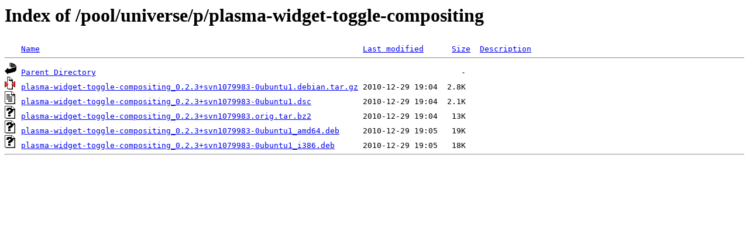

--- FILE ---
content_type: text/html;charset=ISO-8859-1
request_url: http://ubuntu.otenet.gr/pool/universe/p/plasma-widget-toggle-compositing/?C=M;O=A
body_size: 1797
content:
<!DOCTYPE HTML PUBLIC "-//W3C//DTD HTML 3.2 Final//EN">
<html>
 <head>
  <title>Index of /pool/universe/p/plasma-widget-toggle-compositing</title>
 </head>
 <body>
<h1>Index of /pool/universe/p/plasma-widget-toggle-compositing</h1>
<pre><img src="/icons/blank.gif" alt="Icon "> <a href="?C=N;O=A">Name</a>                                                                     <a href="?C=M;O=D">Last modified</a>      <a href="?C=S;O=A">Size</a>  <a href="?C=D;O=A">Description</a><hr><img src="/icons/back.gif" alt="[PARENTDIR]"> <a href="/pool/universe/p/">Parent Directory</a>                                                                              -   
<img src="/icons/compressed.gif" alt="[   ]"> <a href="plasma-widget-toggle-compositing_0.2.3+svn1079983-0ubuntu1.debian.tar.gz">plasma-widget-toggle-compositing_0.2.3+svn1079983-0ubuntu1.debian.tar.gz</a> 2010-12-29 19:04  2.8K  
<img src="/icons/text.gif" alt="[TXT]"> <a href="plasma-widget-toggle-compositing_0.2.3+svn1079983-0ubuntu1.dsc">plasma-widget-toggle-compositing_0.2.3+svn1079983-0ubuntu1.dsc</a>           2010-12-29 19:04  2.1K  
<img src="/icons/unknown.gif" alt="[   ]"> <a href="plasma-widget-toggle-compositing_0.2.3+svn1079983.orig.tar.bz2">plasma-widget-toggle-compositing_0.2.3+svn1079983.orig.tar.bz2</a>           2010-12-29 19:04   13K  
<img src="/icons/unknown.gif" alt="[   ]"> <a href="plasma-widget-toggle-compositing_0.2.3+svn1079983-0ubuntu1_amd64.deb">plasma-widget-toggle-compositing_0.2.3+svn1079983-0ubuntu1_amd64.deb</a>     2010-12-29 19:05   19K  
<img src="/icons/unknown.gif" alt="[   ]"> <a href="plasma-widget-toggle-compositing_0.2.3+svn1079983-0ubuntu1_i386.deb">plasma-widget-toggle-compositing_0.2.3+svn1079983-0ubuntu1_i386.deb</a>      2010-12-29 19:05   18K  
<hr></pre>
</body></html>
